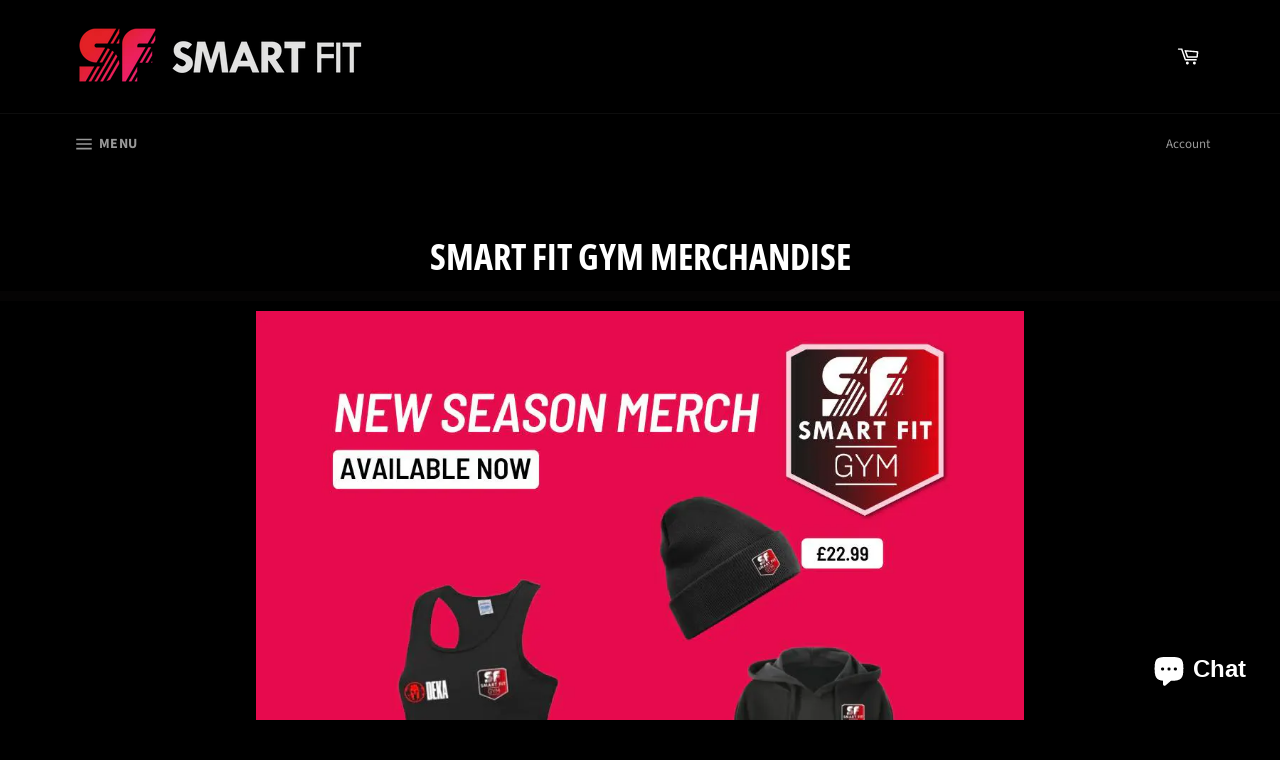

--- FILE ---
content_type: text/css
request_url: https://smartfituk.com/cdn/shop/t/2/assets/gem-page-133659885858.css?v=73244338671698090541709277445
body_size: -212
content:
#e-1709188226297 h1,#e-1709188226297 h2,#e-1709188226297 h3,#e-1709188226297 h4,#e-1709188226297 h5,#e-1709188226297 h6{text-align:inherit!important;margin:0!important;padding:0!important}#e-1709188226297 .text-edit ul{list-style:disc inside!important}#e-1709188226297 .text-edit ol{list-style:decimal inside!important}#e-1709188226297 .text-edit ul li,#e-1709188226297 .text-edit ol li{list-style:inherit!important}#e-1709188226297 .text-edit font{font-size:inherit!important}#e-1709275612139 .gf_separator{margin-top:10px!important;padding-bottom:10px!important;border-bottom:none!important;border-left:none!important;border-right:none!important}#e-1709275612139 .elm{font-size:0px}@media (max-width: 767px){#e-1709275612139 .gf_separator{border-style:solid!important;border-color:#050404!important;width:100%!important;border-top-width:10px!important;border-right-width:0px!important;border-bottom-width:0px!important;border-left-width:0px!important}}@media (max-width: 991px) and (min-width: 768px){#e-1709275612139 .gf_separator{border-style:solid!important;border-color:#050404!important;width:100%!important;border-top-width:10px!important;border-right-width:0px!important;border-bottom-width:0px!important;border-left-width:0px!important}}@media (max-width: 1199px) and (min-width: 992px){#e-1709275612139 .gf_separator{border-style:solid!important;border-color:#050404!important;width:100%!important;border-top-width:10px!important;border-right-width:0px!important;border-bottom-width:0px!important;border-left-width:0px!important}}@media (min-width: 1200px){#e-1709275612139 .gf_separator{border-style:solid!important;border-color:#050404!important;width:100%!important;border-top-width:10px!important;border-right-width:0px!important;border-bottom-width:0px!important;border-left-width:0px!important}}@media (width: 767.2px){#e-1709275612139 .gf_separator{border-style:solid!important;border-color:#050404!important;width:100%!important;border-top-width:10px!important;border-right-width:0px!important;border-bottom-width:0px!important;border-left-width:0px!important}}#e-1709275560955 a{display:block}#e-1709275560955 .gf_image{width:100%;height:auto}@media (max-width: 767px){#e-1709275560955 .gf_image{width:60%!important;height:auto!important}}@media (max-width: 991px) and (min-width: 768px){#e-1709275560955 .gf_image{width:60%!important;height:auto!important}}@media (max-width: 1199px) and (min-width: 992px){#e-1709275560955 .gf_image{width:60%!important;height:auto!important}}@media (min-width: 1200px){#e-1709275560955 .gf_image{width:60%!important;height:auto!important}}@media (width: 767.2px){#e-1709275560955 .gf_image{width:60%!important;height:auto!important}}#e-1709275753682 .gf_separator{margin-top:10px!important;padding-bottom:10px!important;border-bottom:none!important;border-left:none!important;border-right:none!important}#e-1709275753682 .elm{font-size:0px}#e-1709275690545 .gf_button{display:inline-flex;align-items:center;margin:0!important}#e-1709275690545 .gf_button-stretch{width:100%!important}#e-1709275690545 .gf_button>span{color:inherit!important;text-transform:inherit!important}@media (max-width: 767px){#e-1709275690545 [data-stretch-xs="1"] .gf_button{width:100%!important}#e-1709275690545 .gf_button{font-size:13px!important;text-transform:uppercase!important;font-weight:700!important;color:none!important}}@media (min-width: 768px) and (max-width: 991px){#e-1709275690545 [data-stretch-sm="1"] .gf_button{width:100%!important}}@media (min-width: 992px) and (max-width: 1199px){#e-1709275690545 [data-stretch-md="1"] .gf_button{width:100%!important}}@media (min-width: 1200px){#e-1709275690545 [data-stretch-lg="1"] .gf_button{width:100%!important}#e-1709275690545 .gf_button{font-size:13px!important;text-transform:uppercase!important;font-weight:700!important;color:none!important}}@media (max-width: 991px) and (min-width: 768px){#e-1709275690545 .gf_button{font-size:13px!important;text-transform:uppercase!important;font-weight:700!important;color:none!important}}@media (max-width: 1199px) and (min-width: 992px){#e-1709275690545 .gf_button{font-size:13px!important;text-transform:uppercase!important;font-weight:700!important;color:none!important}}@media (width: 767.2px){#e-1709275690545 [data-stretch-xs="1"] .gf_button{width:100%!important}#e-1709275690545 .gf_button{font-size:13px!important;text-transform:uppercase!important;font-weight:700!important;color:none!important}}
/*# sourceMappingURL=/cdn/shop/t/2/assets/gem-page-133659885858.css.map?v=73244338671698090541709277445 */
